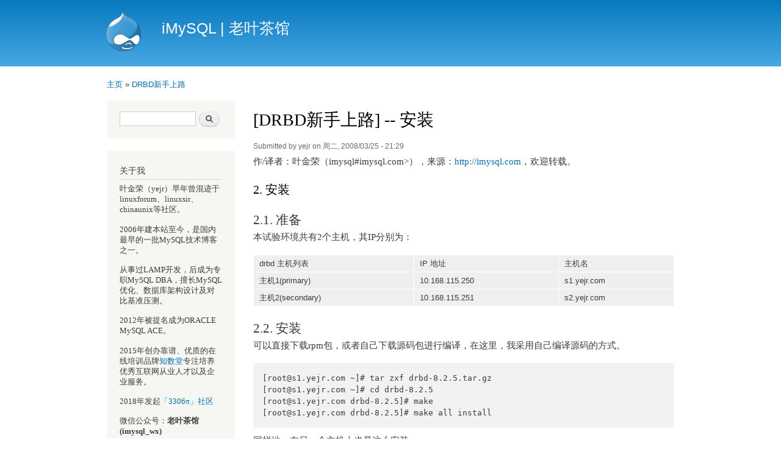

--- FILE ---
content_type: text/html; charset=utf-8
request_url: https://dp.imysql.com:8080/2008_03_25_drbd_install
body_size: 7032
content:
<!DOCTYPE html PUBLIC "-//W3C//DTD XHTML+RDFa 1.0//EN"
  "http://www.w3.org/MarkUp/DTD/xhtml-rdfa-1.dtd">
<html xmlns="http://www.w3.org/1999/xhtml" xml:lang="zh-hans" version="XHTML+RDFa 1.0" dir="ltr">

<head profile="http://www.w3.org/1999/xhtml/vocab">
  <meta http-equiv="Content-Type" content="text/html; charset=utf-8" />
<meta name="Generator" content="Drupal 7 (http://drupal.org)" />
<link rel="canonical" href="/2008_03_25_drbd_install" />
<link rel="shortlink" href="/node/454" />
<link rel="prev" href="/2008_03_25_drbd_intro" />
<link rel="up" href="/2008_03_25_drbd" />
<link rel="next" href="/2008_03_25_drbd_config" />
<link rel="shortcut icon" href="https://dp.imysql.com:8080/misc/favicon.ico" type="image/vnd.microsoft.icon" />
  <title>[DRBD新手上路] -- 安装 | iMySQL | 老叶茶馆</title>
  <link type="text/css" rel="stylesheet" href="https://dp.imysql.com:8080/sites/default/files/css/css_xE-rWrJf-fncB6ztZfd2huxqgxu4WO-qwma6Xer30m4.css" media="all" />
<link type="text/css" rel="stylesheet" href="https://dp.imysql.com:8080/sites/default/files/css/css_JoYP3SyEFWEMl4HgoN3y8m7tsdG7OJhA4tzrebCC8bs.css" media="all" />
<link type="text/css" rel="stylesheet" href="https://dp.imysql.com:8080/sites/default/files/css/css_n51jNCJPwIxgyQ736YMY4RcQ87s51Jg469fSOba1qaY.css" media="all" />
<link type="text/css" rel="stylesheet" href="https://dp.imysql.com:8080/sites/default/files/css/css_NRg0AX3iY_x0OX3_WzcWp90JnwurHRvZn6i75GL0rRI.css" media="all" />
<link type="text/css" rel="stylesheet" href="https://dp.imysql.com:8080/sites/default/files/css/css_2THG1eGiBIizsWFeexsNe1iDifJ00QRS9uSd03rY9co.css" media="print" />

<!--[if lte IE 7]>
<link type="text/css" rel="stylesheet" href="https://dp.imysql.com:8080/themes/bartik/css/ie.css?r2lmwe" media="all" />
<![endif]-->

<!--[if IE 6]>
<link type="text/css" rel="stylesheet" href="https://dp.imysql.com:8080/themes/bartik/css/ie6.css?r2lmwe" media="all" />
<![endif]-->
  <script type="text/javascript" src="https://dp.imysql.com:8080/sites/default/files/js/js_yMSKTzBO0KmozyLwajzFOrrt_kto_9mtccAkb0rm7gc.js"></script>
<script type="text/javascript" src="https://dp.imysql.com:8080/sites/default/files/js/js_LRXEKM_niBuSmZ26bISRNZXRIWdMLuI8C63fcpC-XOQ.js"></script>
<script type="text/javascript">
<!--//--><![CDATA[//><!--
jQuery.extend(Drupal.settings, {"basePath":"\/","pathPrefix":"","ajaxPageState":{"theme":"bartik","theme_token":"ab9E57N2icdg48veoIDBbdNI9kTbAy1dh_CpQMp55IU","js":{"misc\/jquery.js":1,"misc\/jquery-extend-3.4.0.js":1,"misc\/jquery-html-prefilter-3.5.0-backport.js":1,"misc\/jquery.once.js":1,"misc\/drupal.js":1,"public:\/\/languages\/zh-hans_e9dzPuEOeq8lQNeCv47H875zo8J768vYXKOe8E5BHdE.js":1},"css":{"modules\/system\/system.base.css":1,"modules\/system\/system.menus.css":1,"modules\/system\/system.messages.css":1,"modules\/system\/system.theme.css":1,"modules\/book\/book.css":1,"modules\/comment\/comment.css":1,"modules\/field\/theme\/field.css":1,"modules\/node\/node.css":1,"modules\/search\/search.css":1,"modules\/user\/user.css":1,"modules\/views\/css\/views.css":1,"modules\/ctools\/css\/ctools.css":1,"themes\/bartik\/css\/layout.css":1,"themes\/bartik\/css\/style.css":1,"themes\/bartik\/css\/colors.css":1,"themes\/bartik\/css\/print.css":1,"themes\/bartik\/css\/ie.css":1,"themes\/bartik\/css\/ie6.css":1}},"urlIsAjaxTrusted":{"\/2008_03_25_drbd_install":true}});
//--><!]]>
</script>
</head>
<body class="html not-front not-logged-in one-sidebar sidebar-first page-node page-node- page-node-454 node-type-page" >
  <div id="skip-link">
    <a href="#main-content" class="element-invisible element-focusable">Skip to main content</a>
  </div>
    <div id="page-wrapper"><div id="page">

  <div id="header" class="without-secondary-menu"><div class="section clearfix">

          <a href="/" title="主页" rel="home" id="logo">
        <img src="https://dp.imysql.com:8080/themes/bartik/logo.png" alt="主页" />
      </a>
    
          <div id="name-and-slogan">

                              <div id="site-name">
              <strong>
                <a href="/" title="主页" rel="home"><span>iMySQL | 老叶茶馆</span></a>
              </strong>
            </div>
                  
        
      </div> <!-- /#name-and-slogan -->
    
    
    
    
  </div></div> <!-- /.section, /#header -->

  
  
  <div id="main-wrapper" class="clearfix"><div id="main" class="clearfix">

          <div id="breadcrumb"><h2 class="element-invisible">You are here</h2><div class="breadcrumb"><a href="/">主页</a> » <a href="/2008_03_25_drbd">DRBD新手上路</a></div></div>
    
          <div id="sidebar-first" class="column sidebar"><div class="section">
          <div class="region region-sidebar-first">
    <div id="block-search-form" class="block block-search">

    
  <div class="content">
    <form action="/2008_03_25_drbd_install" method="post" id="search-block-form" accept-charset="UTF-8"><div><div class="container-inline">
      <h2 class="element-invisible">搜索表单</h2>
    <div class="form-item form-type-textfield form-item-search-block-form">
  <label class="element-invisible" for="edit-search-block-form--2">搜索 </label>
 <input title="请输入你想搜索的关键词。" type="text" id="edit-search-block-form--2" name="search_block_form" value="" size="15" maxlength="128" class="form-text" />
</div>
<div class="form-actions form-wrapper" id="edit-actions"><input type="submit" id="edit-submit" name="op" value="搜索" class="form-submit" /></div><input type="hidden" name="form_build_id" value="form-6lAnyKV8KoEPK8drQpvZregz9v_djmBtclBJ18JiwaU" />
<input type="hidden" name="form_id" value="search_block_form" />
</div>
</div></form>  </div>
</div>
<div id="block-block-2" class="block block-block">

    
  <div class="content">
    <h2>关于我</h2>
<p>叶金荣（yejr）早年曾混迹于linuxforum、linuxsir、chinaunix等社区。</p>
<p>2006年建本站至今，是国内最早的一批MySQL技术博客之一。</p>
<p>从事过LAMP开发，后成为专职MySQL DBA，擅长MySQL优化、数据库架构设计及对比基准压测。</p>
<p>2012年被提名成为ORACLE MySQL ACE。</p>
<p>2015年创办靠谱、优质的在线培训品牌<a href="https://zhishutang.com/">知数堂</a>专注培养优秀互联网从业人才以及企业服务。</p>
<p>2018年发起<a href="https://weixin.sogou.com/weixin?type=1&amp;s_from=input&amp;query=pai3306&amp;ie=utf8&amp;_sug_=n&amp;_sug_type_=">「3306π」社区</a></p>
<p>微信公众号：<strong>老叶茶馆(imysql_wx)</strong></p>
<p>微博：<strong><span style="color: #000000;"><a href="https://weibo.com/yejinrong">@叶金荣</a></span></strong></p>
<p>QQ群：<strong><a href="https://shang.qq.com/wpa/qunwpa?idkey=5b1845573c04c4e883dd1fa14a5da4a4b9d2c57cbc5dddae13eae03b28a4db49" target="_blank"> 579036588</a></strong></p>
<p>邮箱：<a href="mailto:yejr@qq.com?subject=关于MySQL技术咨询">yejr@qq.com</a></p>
<p>神器： <a href="https://imysql.com/my-cnf-wizard.html"><b>自动生成my.cnf</b></a></p>
<p>搜索引擎中的我：<a title="搜素引擎中的我：谷歌Google" href="https://www.google.com.hk/search?q=MySQL+叶金荣&amp;oq=MySQL+叶金荣" target="_blank">谷歌Google</a>、<a title="搜素引擎中的我：360搜索" href="https://www.so.com/s?q=MySQL+叶金荣" target="_blank">360搜索</a>、<a title="搜素引擎中的我：百度" href="https://www.baidu.com/#wd=MySQL+叶金荣" target="_blank">百度</a>、<a title="搜素引擎中的我：搜狗" href="https://www.sogou.com/web?query=MySQL+叶金荣" target="_blank">搜狗</a>。</p>
<p>买茶找我： <a href="http://laoyechaguan.com"><b>自家茶叶店</b></a></p>
<p>【老叶茶馆】微信公众号二维码<br /><img class="size-full wp-image-702" src="https://imysql.com/wp-content/uploads/2013/08/LYCG-wx-300x300.jpg" alt="【老叶茶馆】微信公众号二维码" width="150" height="150" /></p>
  </div>
</div>
<div id="block-block-7" class="block block-block">

    
  <div class="content">
    <p></p><fieldset class="collapsible"><ul class="menu"><li><a href="/taxonomy/term/1" target="_blank">MySQL优化</a></li>
<li><a href="/taxonomy/term/5" target="_blank">MySQL基础知识</a></li>
<li><a href="/taxonomy/term/15" target="_blank">MySQL高级技术</a></li>
<li><a href="/taxonomy/term/20" target="_blank">MySQL FAQ</a></li>
<li><a href="/taxonomy/term/21" target="_blank">Innodb</a></li>
<li><a href="/taxonomy/term/18" target="_blank">*nix相关</a></li>
<li><a href="/taxonomy/term/25" target="_blank">硬件相关</a></li>
<li><a href="/taxonomy/term/26" target="_blank">运维相关</a></li>
<li><a href="/taxonomy/term/16" target="_blank">个人涂鸦</a></li>
</ul><p></p></fieldset>  </div>
</div>
<div id="block-statistics-popular" class="block block-statistics">

    <h2>热门内容</h2>
  
  <div class="content">
    <div class="item-list"><h3>全部头条：</h3><ul><li class="first"><a href="/2007_08_13_myisam_repair_thread_bug">REPAIR TABLE导致死锁</a></li>
<li><a href="/page_not_found">页面未找到</a></li>
<li><a href="/charset_tips">小谈MySQL字符集</a></li>
<li><a href="/mysql_backup_and_recover">MySQL 备份和恢复</a></li>
<li><a href="/2010/12/31/prospects-for-the-2011.html">回顾2010，寄语2011</a></li>
<li><a href="/node/96">MySQL Cluster(MySQL 集群) 初试</a></li>
<li><a href="/node/42">MySQL Community Award Winners</a></li>
<li><a href="/2006_05_17_mysql_replication_1">MySQL 同步（一）</a></li>
<li><a href="/node/125">MySQL AB Opens Benelux Office</a></li>
<li class="last"><a href="/node/44">沉痛悼念我的数据</a></li>
</ul></div><br />  </div>
</div>
<div id="block-comment-recent" class="block block-comment">

    <h2>最近评论</h2>
  
  <div class="content">
    <div class="item-list"><ul><li class="first"><a href="/comment/16419#comment-16419">在NDB Cluster集群中</a>&nbsp;<span>11 年 2 months 前</span></li>
<li><a href="/comment/16418#comment-16418">会占用的，除非该连接被释放掉。</a>&nbsp;<span>11 年 2 months 前</span></li>
<li><a href="/comment/16417#comment-16417">参见选项：--replicate-do-table</a>&nbsp;<span>11 年 2 months 前</span></li>
<li><a href="/comment/16416#comment-16416">ICP是5.6新出来的东西，从历史经验来看肯定还不够完善</a>&nbsp;<span>11 年 2 months 前</span></li>
<li><a href="/comment/16415#comment-16415">1、需要重启；
2、单位可以写成 G 的；</a>&nbsp;<span>11 年 2 months 前</span></li>
<li><a href="/comment/16414#comment-16414">最新的5.6版本下，已经可以不用这么做了。修改完配置文件后</a>&nbsp;<span>11 年 2 months 前</span></li>
<li><a href="/comment/16413#comment-16413">官方5.6版本的并行复制是 database 级的并行</a>&nbsp;<span>11 年 2 months 前</span></li>
<li><a href="/comment/16412#comment-16412">可以关注下我以往的一个分享：http://wenku</a>&nbsp;<span>11 年 2 months 前</span></li>
<li><a href="/comment/16411#comment-16411">NoOfReplicas</a>&nbsp;<span>11 年 2 months 前</span></li>
<li class="last"><a href="/comment/16410#comment-16410">是的，今天我也要传输572G文件，跨IDC但有落纤(不限速</a>&nbsp;<span>11 年 2 months 前</span></li>
</ul></div>  </div>
</div>
  </div>
      </div></div> <!-- /.section, /#sidebar-first -->
    
    <div id="content" class="column"><div class="section">
            <a id="main-content"></a>
                    <h1 class="title" id="page-title">
          [DRBD新手上路] -- 安装        </h1>
                          <div class="tabs">
                  </div>
                          <div class="region region-content">
    <div id="block-system-main" class="block block-system">

    
  <div class="content">
    <div id="node-454" class="node node-page node-full clearfix">

      
      <div class="meta submitted">
            Submitted by <span class="username">yejr</span> on 周二, 2008/03/25 - 21:29    </div>
  
  <div class="content clearfix">
    <div class="field field-name-body field-type-text-with-summary field-label-hidden"><div class="field-items"><div class="field-item even"><script language="javascript" src="/misc/cr.js"></script><h1>2.	安装</h1>
<h2>2.1.	准备</h2>
<p>本试验环境共有2个主机，其IP分别为：</p>
<table border="1" width="100"><tr><td>drbd 主机列表</td>
<td>IP 地址</td>
<td>主机名</td>
</tr><tr><td>主机1(primary)</td>
<td>10.168.115.250</td>
<td>s1.yejr.com</td>
</tr><tr><td>主机2(secondary)</td>
<td>10.168.115.251</td>
<td>s2.yejr.com</td>
</tr></table><!--break--><h2>2.2.	安装</h2>
<p>可以直接下载rpm包，或者自己下载源码包进行编译，在这里，我采用自己编译源码的方式。</p>
<pre>
[root@s1.yejr.com ~]# tar zxf drbd-8.2.5.tar.gz
[root@s1.yejr.com ~]# cd drbd-8.2.5
[root@s1.yejr.com drbd-8.2.5]# make
[root@s1.yejr.com drbd-8.2.5]# make all install
</pre><p>
同样地，在另一个主机上也是这么安装。<br />
查看drbd模块是否已经加载到内核中了：</p>
<pre>
[root@s1.yejr.com drbd-8.2.5]# lsmod | grep drbd
drbd                  274312  4
</pre><p>
另外，2个主机都预留一个空白的分区：/dev/sdc1，不需要创建任何文件系统。</p>
</div></div></div><div class="field field-name-taxonomy-vocabulary-4 field-type-taxonomy-term-reference field-label-above clearfix"><h3 class="field-label">技术相关: </h3><ul class="links"><li class="taxonomy-term-reference-0"><a href="/taxonomy/term/18">*nix相关</a></li></ul></div>  <div id="book-navigation-452" class="book-navigation">
    
        <div class="page-links clearfix">
              <a href="/2008_03_25_drbd_intro" class="page-previous" title="转到上一页">‹ [DRBD新手上路] -- 简介</a>
                    <a href="/2008_03_25_drbd" class="page-up" title="转到上级页面">向上</a>
                    <a href="/2008_03_25_drbd_config" class="page-next" title="转到下一页">[DRBD新手上路] -- 配置 ›</a>
          </div>
    
  </div>
  </div>

      <div class="link-wrapper">
      <ul class="links inline"><li class="comment_forbidden first last"></li>
</ul>    </div>
  
  <div id="comments" class="comment-wrapper">
          <h2 class="title">评论</h2>
      
  <a id="comment-1085"></a>
<div class="comment comment-by-anonymous clearfix">

  <div class="attribution">

    
    <div class="submitted">
      <p class="commenter-name">
        <span class="username">游客 (未验证)</span>      </p>
      <p class="comment-time">
        周五, 2008/11/14 - 11:25      </p>
      <p class="comment-permalink">
        <a href="/comment/1085#comment-1085" class="permalink" rel="bookmark">Permalink</a>      </p>
    </div>
  </div>

  <div class="comment-text">
    <div class="comment-arrow"></div>

    
        <h3><a href="/comment/1085#comment-1085" class="permalink" rel="bookmark">叶老师好：</a></h3>
    
    <div class="content">
      <div class="field field-name-comment-body field-type-text-long field-label-hidden"><div class="field-items"><div class="field-item even"><p>叶老师好：<br />
        向您请教一个问题。为什么我在make的时候总是会有以下的错误：</p>
<p>[<a href="mailto:root@drbd">root@drbd</a>-one drbd-8.2.7rc2]# make<br />
make[1]: Leaving directory `/usr/src/drbd-8.2.7rc2/documentation'</p>
<p>        Userland tools build was successful.<br />
Could not determine uts_release<br />
make: *** [module] Error 1</p>
<p>另外。也尝试了make KDIR=/usr/src/linux-2.6.18.8/include 。出来的错误还是如上如示。  </p>
<p>期盼测试DRBD，苦于花了两天时间，还是在最开始的一步 ，make这里卡住了。请叶老师帮忙看一下，不胜感激！</p>
<p>致礼！</p>
</div></div></div>          </div> <!-- /.content -->

    <ul class="links inline"><li class="comment_forbidden first last"></li>
</ul>  </div> <!-- /.comment-text -->
</div>

<div class="indented"><a id="comment-1086"></a>
<div class="comment comment-by-node-author clearfix">

  <div class="attribution">

    
    <div class="submitted">
      <p class="commenter-name">
        <span class="username">yejr</span>      </p>
      <p class="comment-time">
        周五, 2008/11/14 - 11:35      </p>
      <p class="comment-permalink">
        <a href="/comment/1086#comment-1086" class="permalink" rel="bookmark">Permalink</a>      </p>
    </div>
  </div>

  <div class="comment-text">
    <div class="comment-arrow"></div>

    
        <h3><a href="/comment/1086#comment-1086" class="permalink" rel="bookmark">没碰到过这个错误，</a></h3>
    
    <div class="content">
      <div class="field field-name-comment-body field-type-text-long field-label-hidden"><div class="field-items"><div class="field-item even"><p>
没碰到过这个错误，建议看下Makefile，跟踪下
</p>
<p>
<a href="/consulting"><b>MySQL方案、培训、支持</b></a>
</p>
</div></div></div>          </div> <!-- /.content -->

    <ul class="links inline"><li class="comment_forbidden first last"></li>
</ul>  </div> <!-- /.comment-text -->
</div>
</div><a id="comment-1654"></a>
<div class="comment comment-by-anonymous clearfix">

  <div class="attribution">

    
    <div class="submitted">
      <p class="commenter-name">
        <span class="username">游客 (未验证)</span>      </p>
      <p class="comment-time">
        周二, 2010/05/11 - 22:20      </p>
      <p class="comment-permalink">
        <a href="/comment/1654#comment-1654" class="permalink" rel="bookmark">Permalink</a>      </p>
    </div>
  </div>

  <div class="comment-text">
    <div class="comment-arrow"></div>

    
        <h3><a href="/comment/1654#comment-1654" class="permalink" rel="bookmark">这样安装后</a></h3>
    
    <div class="content">
      <div class="field field-name-comment-body field-type-text-long field-label-hidden"><div class="field-items"><div class="field-item even"><p>这样安装后 内核并没有加载哦 要modprobe吗</p>
</div></div></div>          </div> <!-- /.content -->

    <ul class="links inline"><li class="comment_forbidden first last"></li>
</ul>  </div> <!-- /.comment-text -->
</div>

  </div>

</div>
  </div>
</div>
<div id="block-views-similarterms-block" class="block block-views">

    <h2>相似文章</h2>
  
  <div class="content">
    <div class="view view-similarterms view-id-similarterms view-display-id-block view-dom-id-f11366221e8c56ed04e05f1d7cde3bbe">
        
  
  
      <div class="view-content">
        <div class="views-row views-row-1 views-row-odd views-row-first">
      
  <div class="views-field views-field-title">        <span class="field-content"><a href="/node/194">ubuntu安装后的操作</a></span>  </div>  </div>
  <div class="views-row views-row-2 views-row-even">
      
  <div class="views-field views-field-title">        <span class="field-content"><a href="/node/195">我的dapper（6.06）设置与优化全过程(转贴)</a></span>  </div>  </div>
  <div class="views-row views-row-3 views-row-odd">
      
  <div class="views-field views-field-title">        <span class="field-content"><a href="/node/196">Ubuntu教程 -- 享受命令行(转贴)</a></span>  </div>  </div>
  <div class="views-row views-row-4 views-row-even">
      
  <div class="views-field views-field-title">        <span class="field-content"><a href="/node/197">Ubuntu下安装mplayer(转贴)</a></span>  </div>  </div>
  <div class="views-row views-row-5 views-row-odd">
      
  <div class="views-field views-field-title">        <span class="field-content"><a href="/node/198">Ubuntu教程 -- Grub教程(转贴)</a></span>  </div>  </div>
  <div class="views-row views-row-6 views-row-even">
      
  <div class="views-field views-field-title">        <span class="field-content"><a href="/node/199">Ubuntu教程 -- VIM简介(转贴)</a></span>  </div>  </div>
  <div class="views-row views-row-7 views-row-odd">
      
  <div class="views-field views-field-title">        <span class="field-content"><a href="/node/201">Linux下架设代理服务器</a></span>  </div>  </div>
  <div class="views-row views-row-8 views-row-even">
      
  <div class="views-field views-field-title">        <span class="field-content"><a href="/node/208">搭建高效、可靠、稳定的WEB服务器</a></span>  </div>  </div>
  <div class="views-row views-row-9 views-row-odd">
      
  <div class="views-field views-field-title">        <span class="field-content"><a href="/node/209">一、前言</a></span>  </div>  </div>
  <div class="views-row views-row-10 views-row-even views-row-last">
      
  <div class="views-field views-field-title">        <span class="field-content"><a href="/node/210">二、编译安装</a></span>  </div>  </div>
    </div>
  
  
  
  
  
  
</div>  </div>
</div>
  </div>
      
    </div></div> <!-- /.section, /#content -->

    
  </div></div> <!-- /#main, /#main-wrapper -->

  
  <div id="footer-wrapper"><div class="section">

    
          <div id="footer" class="clearfix">
          <div class="region region-footer">
    <div id="block-block-10" class="block block-block">

    
  <div class="content">
    <p><a href="imysql.com">iMySQL | 老叶茶馆，「知数堂」培训联合创始人，专注MySQL技术</a></p>
  </div>
</div>
  </div>
      </div> <!-- /#footer -->
    
  </div></div> <!-- /.section, /#footer-wrapper -->

</div></div> <!-- /#page, /#page-wrapper -->
  </body>
</html>
